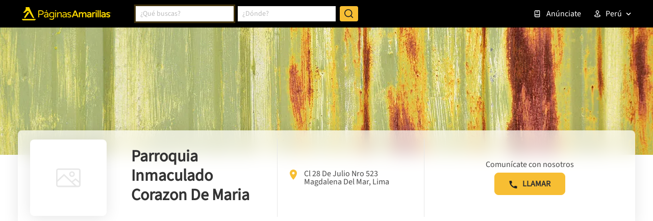

--- FILE ---
content_type: text/html; charset=utf-8
request_url: https://www.google.com/recaptcha/enterprise/anchor?ar=1&k=6LdlnwYqAAAAAG4xvwbFMR247f4IvCPWll5Do8Hh&co=aHR0cHM6Ly93d3cucGFnaW5hc2FtYXJpbGxhcy5jb20ucGU6NDQz&hl=en&v=PoyoqOPhxBO7pBk68S4YbpHZ&size=invisible&anchor-ms=20000&execute-ms=30000&cb=bny75o3dxajt
body_size: 48565
content:
<!DOCTYPE HTML><html dir="ltr" lang="en"><head><meta http-equiv="Content-Type" content="text/html; charset=UTF-8">
<meta http-equiv="X-UA-Compatible" content="IE=edge">
<title>reCAPTCHA</title>
<style type="text/css">
/* cyrillic-ext */
@font-face {
  font-family: 'Roboto';
  font-style: normal;
  font-weight: 400;
  font-stretch: 100%;
  src: url(//fonts.gstatic.com/s/roboto/v48/KFO7CnqEu92Fr1ME7kSn66aGLdTylUAMa3GUBHMdazTgWw.woff2) format('woff2');
  unicode-range: U+0460-052F, U+1C80-1C8A, U+20B4, U+2DE0-2DFF, U+A640-A69F, U+FE2E-FE2F;
}
/* cyrillic */
@font-face {
  font-family: 'Roboto';
  font-style: normal;
  font-weight: 400;
  font-stretch: 100%;
  src: url(//fonts.gstatic.com/s/roboto/v48/KFO7CnqEu92Fr1ME7kSn66aGLdTylUAMa3iUBHMdazTgWw.woff2) format('woff2');
  unicode-range: U+0301, U+0400-045F, U+0490-0491, U+04B0-04B1, U+2116;
}
/* greek-ext */
@font-face {
  font-family: 'Roboto';
  font-style: normal;
  font-weight: 400;
  font-stretch: 100%;
  src: url(//fonts.gstatic.com/s/roboto/v48/KFO7CnqEu92Fr1ME7kSn66aGLdTylUAMa3CUBHMdazTgWw.woff2) format('woff2');
  unicode-range: U+1F00-1FFF;
}
/* greek */
@font-face {
  font-family: 'Roboto';
  font-style: normal;
  font-weight: 400;
  font-stretch: 100%;
  src: url(//fonts.gstatic.com/s/roboto/v48/KFO7CnqEu92Fr1ME7kSn66aGLdTylUAMa3-UBHMdazTgWw.woff2) format('woff2');
  unicode-range: U+0370-0377, U+037A-037F, U+0384-038A, U+038C, U+038E-03A1, U+03A3-03FF;
}
/* math */
@font-face {
  font-family: 'Roboto';
  font-style: normal;
  font-weight: 400;
  font-stretch: 100%;
  src: url(//fonts.gstatic.com/s/roboto/v48/KFO7CnqEu92Fr1ME7kSn66aGLdTylUAMawCUBHMdazTgWw.woff2) format('woff2');
  unicode-range: U+0302-0303, U+0305, U+0307-0308, U+0310, U+0312, U+0315, U+031A, U+0326-0327, U+032C, U+032F-0330, U+0332-0333, U+0338, U+033A, U+0346, U+034D, U+0391-03A1, U+03A3-03A9, U+03B1-03C9, U+03D1, U+03D5-03D6, U+03F0-03F1, U+03F4-03F5, U+2016-2017, U+2034-2038, U+203C, U+2040, U+2043, U+2047, U+2050, U+2057, U+205F, U+2070-2071, U+2074-208E, U+2090-209C, U+20D0-20DC, U+20E1, U+20E5-20EF, U+2100-2112, U+2114-2115, U+2117-2121, U+2123-214F, U+2190, U+2192, U+2194-21AE, U+21B0-21E5, U+21F1-21F2, U+21F4-2211, U+2213-2214, U+2216-22FF, U+2308-230B, U+2310, U+2319, U+231C-2321, U+2336-237A, U+237C, U+2395, U+239B-23B7, U+23D0, U+23DC-23E1, U+2474-2475, U+25AF, U+25B3, U+25B7, U+25BD, U+25C1, U+25CA, U+25CC, U+25FB, U+266D-266F, U+27C0-27FF, U+2900-2AFF, U+2B0E-2B11, U+2B30-2B4C, U+2BFE, U+3030, U+FF5B, U+FF5D, U+1D400-1D7FF, U+1EE00-1EEFF;
}
/* symbols */
@font-face {
  font-family: 'Roboto';
  font-style: normal;
  font-weight: 400;
  font-stretch: 100%;
  src: url(//fonts.gstatic.com/s/roboto/v48/KFO7CnqEu92Fr1ME7kSn66aGLdTylUAMaxKUBHMdazTgWw.woff2) format('woff2');
  unicode-range: U+0001-000C, U+000E-001F, U+007F-009F, U+20DD-20E0, U+20E2-20E4, U+2150-218F, U+2190, U+2192, U+2194-2199, U+21AF, U+21E6-21F0, U+21F3, U+2218-2219, U+2299, U+22C4-22C6, U+2300-243F, U+2440-244A, U+2460-24FF, U+25A0-27BF, U+2800-28FF, U+2921-2922, U+2981, U+29BF, U+29EB, U+2B00-2BFF, U+4DC0-4DFF, U+FFF9-FFFB, U+10140-1018E, U+10190-1019C, U+101A0, U+101D0-101FD, U+102E0-102FB, U+10E60-10E7E, U+1D2C0-1D2D3, U+1D2E0-1D37F, U+1F000-1F0FF, U+1F100-1F1AD, U+1F1E6-1F1FF, U+1F30D-1F30F, U+1F315, U+1F31C, U+1F31E, U+1F320-1F32C, U+1F336, U+1F378, U+1F37D, U+1F382, U+1F393-1F39F, U+1F3A7-1F3A8, U+1F3AC-1F3AF, U+1F3C2, U+1F3C4-1F3C6, U+1F3CA-1F3CE, U+1F3D4-1F3E0, U+1F3ED, U+1F3F1-1F3F3, U+1F3F5-1F3F7, U+1F408, U+1F415, U+1F41F, U+1F426, U+1F43F, U+1F441-1F442, U+1F444, U+1F446-1F449, U+1F44C-1F44E, U+1F453, U+1F46A, U+1F47D, U+1F4A3, U+1F4B0, U+1F4B3, U+1F4B9, U+1F4BB, U+1F4BF, U+1F4C8-1F4CB, U+1F4D6, U+1F4DA, U+1F4DF, U+1F4E3-1F4E6, U+1F4EA-1F4ED, U+1F4F7, U+1F4F9-1F4FB, U+1F4FD-1F4FE, U+1F503, U+1F507-1F50B, U+1F50D, U+1F512-1F513, U+1F53E-1F54A, U+1F54F-1F5FA, U+1F610, U+1F650-1F67F, U+1F687, U+1F68D, U+1F691, U+1F694, U+1F698, U+1F6AD, U+1F6B2, U+1F6B9-1F6BA, U+1F6BC, U+1F6C6-1F6CF, U+1F6D3-1F6D7, U+1F6E0-1F6EA, U+1F6F0-1F6F3, U+1F6F7-1F6FC, U+1F700-1F7FF, U+1F800-1F80B, U+1F810-1F847, U+1F850-1F859, U+1F860-1F887, U+1F890-1F8AD, U+1F8B0-1F8BB, U+1F8C0-1F8C1, U+1F900-1F90B, U+1F93B, U+1F946, U+1F984, U+1F996, U+1F9E9, U+1FA00-1FA6F, U+1FA70-1FA7C, U+1FA80-1FA89, U+1FA8F-1FAC6, U+1FACE-1FADC, U+1FADF-1FAE9, U+1FAF0-1FAF8, U+1FB00-1FBFF;
}
/* vietnamese */
@font-face {
  font-family: 'Roboto';
  font-style: normal;
  font-weight: 400;
  font-stretch: 100%;
  src: url(//fonts.gstatic.com/s/roboto/v48/KFO7CnqEu92Fr1ME7kSn66aGLdTylUAMa3OUBHMdazTgWw.woff2) format('woff2');
  unicode-range: U+0102-0103, U+0110-0111, U+0128-0129, U+0168-0169, U+01A0-01A1, U+01AF-01B0, U+0300-0301, U+0303-0304, U+0308-0309, U+0323, U+0329, U+1EA0-1EF9, U+20AB;
}
/* latin-ext */
@font-face {
  font-family: 'Roboto';
  font-style: normal;
  font-weight: 400;
  font-stretch: 100%;
  src: url(//fonts.gstatic.com/s/roboto/v48/KFO7CnqEu92Fr1ME7kSn66aGLdTylUAMa3KUBHMdazTgWw.woff2) format('woff2');
  unicode-range: U+0100-02BA, U+02BD-02C5, U+02C7-02CC, U+02CE-02D7, U+02DD-02FF, U+0304, U+0308, U+0329, U+1D00-1DBF, U+1E00-1E9F, U+1EF2-1EFF, U+2020, U+20A0-20AB, U+20AD-20C0, U+2113, U+2C60-2C7F, U+A720-A7FF;
}
/* latin */
@font-face {
  font-family: 'Roboto';
  font-style: normal;
  font-weight: 400;
  font-stretch: 100%;
  src: url(//fonts.gstatic.com/s/roboto/v48/KFO7CnqEu92Fr1ME7kSn66aGLdTylUAMa3yUBHMdazQ.woff2) format('woff2');
  unicode-range: U+0000-00FF, U+0131, U+0152-0153, U+02BB-02BC, U+02C6, U+02DA, U+02DC, U+0304, U+0308, U+0329, U+2000-206F, U+20AC, U+2122, U+2191, U+2193, U+2212, U+2215, U+FEFF, U+FFFD;
}
/* cyrillic-ext */
@font-face {
  font-family: 'Roboto';
  font-style: normal;
  font-weight: 500;
  font-stretch: 100%;
  src: url(//fonts.gstatic.com/s/roboto/v48/KFO7CnqEu92Fr1ME7kSn66aGLdTylUAMa3GUBHMdazTgWw.woff2) format('woff2');
  unicode-range: U+0460-052F, U+1C80-1C8A, U+20B4, U+2DE0-2DFF, U+A640-A69F, U+FE2E-FE2F;
}
/* cyrillic */
@font-face {
  font-family: 'Roboto';
  font-style: normal;
  font-weight: 500;
  font-stretch: 100%;
  src: url(//fonts.gstatic.com/s/roboto/v48/KFO7CnqEu92Fr1ME7kSn66aGLdTylUAMa3iUBHMdazTgWw.woff2) format('woff2');
  unicode-range: U+0301, U+0400-045F, U+0490-0491, U+04B0-04B1, U+2116;
}
/* greek-ext */
@font-face {
  font-family: 'Roboto';
  font-style: normal;
  font-weight: 500;
  font-stretch: 100%;
  src: url(//fonts.gstatic.com/s/roboto/v48/KFO7CnqEu92Fr1ME7kSn66aGLdTylUAMa3CUBHMdazTgWw.woff2) format('woff2');
  unicode-range: U+1F00-1FFF;
}
/* greek */
@font-face {
  font-family: 'Roboto';
  font-style: normal;
  font-weight: 500;
  font-stretch: 100%;
  src: url(//fonts.gstatic.com/s/roboto/v48/KFO7CnqEu92Fr1ME7kSn66aGLdTylUAMa3-UBHMdazTgWw.woff2) format('woff2');
  unicode-range: U+0370-0377, U+037A-037F, U+0384-038A, U+038C, U+038E-03A1, U+03A3-03FF;
}
/* math */
@font-face {
  font-family: 'Roboto';
  font-style: normal;
  font-weight: 500;
  font-stretch: 100%;
  src: url(//fonts.gstatic.com/s/roboto/v48/KFO7CnqEu92Fr1ME7kSn66aGLdTylUAMawCUBHMdazTgWw.woff2) format('woff2');
  unicode-range: U+0302-0303, U+0305, U+0307-0308, U+0310, U+0312, U+0315, U+031A, U+0326-0327, U+032C, U+032F-0330, U+0332-0333, U+0338, U+033A, U+0346, U+034D, U+0391-03A1, U+03A3-03A9, U+03B1-03C9, U+03D1, U+03D5-03D6, U+03F0-03F1, U+03F4-03F5, U+2016-2017, U+2034-2038, U+203C, U+2040, U+2043, U+2047, U+2050, U+2057, U+205F, U+2070-2071, U+2074-208E, U+2090-209C, U+20D0-20DC, U+20E1, U+20E5-20EF, U+2100-2112, U+2114-2115, U+2117-2121, U+2123-214F, U+2190, U+2192, U+2194-21AE, U+21B0-21E5, U+21F1-21F2, U+21F4-2211, U+2213-2214, U+2216-22FF, U+2308-230B, U+2310, U+2319, U+231C-2321, U+2336-237A, U+237C, U+2395, U+239B-23B7, U+23D0, U+23DC-23E1, U+2474-2475, U+25AF, U+25B3, U+25B7, U+25BD, U+25C1, U+25CA, U+25CC, U+25FB, U+266D-266F, U+27C0-27FF, U+2900-2AFF, U+2B0E-2B11, U+2B30-2B4C, U+2BFE, U+3030, U+FF5B, U+FF5D, U+1D400-1D7FF, U+1EE00-1EEFF;
}
/* symbols */
@font-face {
  font-family: 'Roboto';
  font-style: normal;
  font-weight: 500;
  font-stretch: 100%;
  src: url(//fonts.gstatic.com/s/roboto/v48/KFO7CnqEu92Fr1ME7kSn66aGLdTylUAMaxKUBHMdazTgWw.woff2) format('woff2');
  unicode-range: U+0001-000C, U+000E-001F, U+007F-009F, U+20DD-20E0, U+20E2-20E4, U+2150-218F, U+2190, U+2192, U+2194-2199, U+21AF, U+21E6-21F0, U+21F3, U+2218-2219, U+2299, U+22C4-22C6, U+2300-243F, U+2440-244A, U+2460-24FF, U+25A0-27BF, U+2800-28FF, U+2921-2922, U+2981, U+29BF, U+29EB, U+2B00-2BFF, U+4DC0-4DFF, U+FFF9-FFFB, U+10140-1018E, U+10190-1019C, U+101A0, U+101D0-101FD, U+102E0-102FB, U+10E60-10E7E, U+1D2C0-1D2D3, U+1D2E0-1D37F, U+1F000-1F0FF, U+1F100-1F1AD, U+1F1E6-1F1FF, U+1F30D-1F30F, U+1F315, U+1F31C, U+1F31E, U+1F320-1F32C, U+1F336, U+1F378, U+1F37D, U+1F382, U+1F393-1F39F, U+1F3A7-1F3A8, U+1F3AC-1F3AF, U+1F3C2, U+1F3C4-1F3C6, U+1F3CA-1F3CE, U+1F3D4-1F3E0, U+1F3ED, U+1F3F1-1F3F3, U+1F3F5-1F3F7, U+1F408, U+1F415, U+1F41F, U+1F426, U+1F43F, U+1F441-1F442, U+1F444, U+1F446-1F449, U+1F44C-1F44E, U+1F453, U+1F46A, U+1F47D, U+1F4A3, U+1F4B0, U+1F4B3, U+1F4B9, U+1F4BB, U+1F4BF, U+1F4C8-1F4CB, U+1F4D6, U+1F4DA, U+1F4DF, U+1F4E3-1F4E6, U+1F4EA-1F4ED, U+1F4F7, U+1F4F9-1F4FB, U+1F4FD-1F4FE, U+1F503, U+1F507-1F50B, U+1F50D, U+1F512-1F513, U+1F53E-1F54A, U+1F54F-1F5FA, U+1F610, U+1F650-1F67F, U+1F687, U+1F68D, U+1F691, U+1F694, U+1F698, U+1F6AD, U+1F6B2, U+1F6B9-1F6BA, U+1F6BC, U+1F6C6-1F6CF, U+1F6D3-1F6D7, U+1F6E0-1F6EA, U+1F6F0-1F6F3, U+1F6F7-1F6FC, U+1F700-1F7FF, U+1F800-1F80B, U+1F810-1F847, U+1F850-1F859, U+1F860-1F887, U+1F890-1F8AD, U+1F8B0-1F8BB, U+1F8C0-1F8C1, U+1F900-1F90B, U+1F93B, U+1F946, U+1F984, U+1F996, U+1F9E9, U+1FA00-1FA6F, U+1FA70-1FA7C, U+1FA80-1FA89, U+1FA8F-1FAC6, U+1FACE-1FADC, U+1FADF-1FAE9, U+1FAF0-1FAF8, U+1FB00-1FBFF;
}
/* vietnamese */
@font-face {
  font-family: 'Roboto';
  font-style: normal;
  font-weight: 500;
  font-stretch: 100%;
  src: url(//fonts.gstatic.com/s/roboto/v48/KFO7CnqEu92Fr1ME7kSn66aGLdTylUAMa3OUBHMdazTgWw.woff2) format('woff2');
  unicode-range: U+0102-0103, U+0110-0111, U+0128-0129, U+0168-0169, U+01A0-01A1, U+01AF-01B0, U+0300-0301, U+0303-0304, U+0308-0309, U+0323, U+0329, U+1EA0-1EF9, U+20AB;
}
/* latin-ext */
@font-face {
  font-family: 'Roboto';
  font-style: normal;
  font-weight: 500;
  font-stretch: 100%;
  src: url(//fonts.gstatic.com/s/roboto/v48/KFO7CnqEu92Fr1ME7kSn66aGLdTylUAMa3KUBHMdazTgWw.woff2) format('woff2');
  unicode-range: U+0100-02BA, U+02BD-02C5, U+02C7-02CC, U+02CE-02D7, U+02DD-02FF, U+0304, U+0308, U+0329, U+1D00-1DBF, U+1E00-1E9F, U+1EF2-1EFF, U+2020, U+20A0-20AB, U+20AD-20C0, U+2113, U+2C60-2C7F, U+A720-A7FF;
}
/* latin */
@font-face {
  font-family: 'Roboto';
  font-style: normal;
  font-weight: 500;
  font-stretch: 100%;
  src: url(//fonts.gstatic.com/s/roboto/v48/KFO7CnqEu92Fr1ME7kSn66aGLdTylUAMa3yUBHMdazQ.woff2) format('woff2');
  unicode-range: U+0000-00FF, U+0131, U+0152-0153, U+02BB-02BC, U+02C6, U+02DA, U+02DC, U+0304, U+0308, U+0329, U+2000-206F, U+20AC, U+2122, U+2191, U+2193, U+2212, U+2215, U+FEFF, U+FFFD;
}
/* cyrillic-ext */
@font-face {
  font-family: 'Roboto';
  font-style: normal;
  font-weight: 900;
  font-stretch: 100%;
  src: url(//fonts.gstatic.com/s/roboto/v48/KFO7CnqEu92Fr1ME7kSn66aGLdTylUAMa3GUBHMdazTgWw.woff2) format('woff2');
  unicode-range: U+0460-052F, U+1C80-1C8A, U+20B4, U+2DE0-2DFF, U+A640-A69F, U+FE2E-FE2F;
}
/* cyrillic */
@font-face {
  font-family: 'Roboto';
  font-style: normal;
  font-weight: 900;
  font-stretch: 100%;
  src: url(//fonts.gstatic.com/s/roboto/v48/KFO7CnqEu92Fr1ME7kSn66aGLdTylUAMa3iUBHMdazTgWw.woff2) format('woff2');
  unicode-range: U+0301, U+0400-045F, U+0490-0491, U+04B0-04B1, U+2116;
}
/* greek-ext */
@font-face {
  font-family: 'Roboto';
  font-style: normal;
  font-weight: 900;
  font-stretch: 100%;
  src: url(//fonts.gstatic.com/s/roboto/v48/KFO7CnqEu92Fr1ME7kSn66aGLdTylUAMa3CUBHMdazTgWw.woff2) format('woff2');
  unicode-range: U+1F00-1FFF;
}
/* greek */
@font-face {
  font-family: 'Roboto';
  font-style: normal;
  font-weight: 900;
  font-stretch: 100%;
  src: url(//fonts.gstatic.com/s/roboto/v48/KFO7CnqEu92Fr1ME7kSn66aGLdTylUAMa3-UBHMdazTgWw.woff2) format('woff2');
  unicode-range: U+0370-0377, U+037A-037F, U+0384-038A, U+038C, U+038E-03A1, U+03A3-03FF;
}
/* math */
@font-face {
  font-family: 'Roboto';
  font-style: normal;
  font-weight: 900;
  font-stretch: 100%;
  src: url(//fonts.gstatic.com/s/roboto/v48/KFO7CnqEu92Fr1ME7kSn66aGLdTylUAMawCUBHMdazTgWw.woff2) format('woff2');
  unicode-range: U+0302-0303, U+0305, U+0307-0308, U+0310, U+0312, U+0315, U+031A, U+0326-0327, U+032C, U+032F-0330, U+0332-0333, U+0338, U+033A, U+0346, U+034D, U+0391-03A1, U+03A3-03A9, U+03B1-03C9, U+03D1, U+03D5-03D6, U+03F0-03F1, U+03F4-03F5, U+2016-2017, U+2034-2038, U+203C, U+2040, U+2043, U+2047, U+2050, U+2057, U+205F, U+2070-2071, U+2074-208E, U+2090-209C, U+20D0-20DC, U+20E1, U+20E5-20EF, U+2100-2112, U+2114-2115, U+2117-2121, U+2123-214F, U+2190, U+2192, U+2194-21AE, U+21B0-21E5, U+21F1-21F2, U+21F4-2211, U+2213-2214, U+2216-22FF, U+2308-230B, U+2310, U+2319, U+231C-2321, U+2336-237A, U+237C, U+2395, U+239B-23B7, U+23D0, U+23DC-23E1, U+2474-2475, U+25AF, U+25B3, U+25B7, U+25BD, U+25C1, U+25CA, U+25CC, U+25FB, U+266D-266F, U+27C0-27FF, U+2900-2AFF, U+2B0E-2B11, U+2B30-2B4C, U+2BFE, U+3030, U+FF5B, U+FF5D, U+1D400-1D7FF, U+1EE00-1EEFF;
}
/* symbols */
@font-face {
  font-family: 'Roboto';
  font-style: normal;
  font-weight: 900;
  font-stretch: 100%;
  src: url(//fonts.gstatic.com/s/roboto/v48/KFO7CnqEu92Fr1ME7kSn66aGLdTylUAMaxKUBHMdazTgWw.woff2) format('woff2');
  unicode-range: U+0001-000C, U+000E-001F, U+007F-009F, U+20DD-20E0, U+20E2-20E4, U+2150-218F, U+2190, U+2192, U+2194-2199, U+21AF, U+21E6-21F0, U+21F3, U+2218-2219, U+2299, U+22C4-22C6, U+2300-243F, U+2440-244A, U+2460-24FF, U+25A0-27BF, U+2800-28FF, U+2921-2922, U+2981, U+29BF, U+29EB, U+2B00-2BFF, U+4DC0-4DFF, U+FFF9-FFFB, U+10140-1018E, U+10190-1019C, U+101A0, U+101D0-101FD, U+102E0-102FB, U+10E60-10E7E, U+1D2C0-1D2D3, U+1D2E0-1D37F, U+1F000-1F0FF, U+1F100-1F1AD, U+1F1E6-1F1FF, U+1F30D-1F30F, U+1F315, U+1F31C, U+1F31E, U+1F320-1F32C, U+1F336, U+1F378, U+1F37D, U+1F382, U+1F393-1F39F, U+1F3A7-1F3A8, U+1F3AC-1F3AF, U+1F3C2, U+1F3C4-1F3C6, U+1F3CA-1F3CE, U+1F3D4-1F3E0, U+1F3ED, U+1F3F1-1F3F3, U+1F3F5-1F3F7, U+1F408, U+1F415, U+1F41F, U+1F426, U+1F43F, U+1F441-1F442, U+1F444, U+1F446-1F449, U+1F44C-1F44E, U+1F453, U+1F46A, U+1F47D, U+1F4A3, U+1F4B0, U+1F4B3, U+1F4B9, U+1F4BB, U+1F4BF, U+1F4C8-1F4CB, U+1F4D6, U+1F4DA, U+1F4DF, U+1F4E3-1F4E6, U+1F4EA-1F4ED, U+1F4F7, U+1F4F9-1F4FB, U+1F4FD-1F4FE, U+1F503, U+1F507-1F50B, U+1F50D, U+1F512-1F513, U+1F53E-1F54A, U+1F54F-1F5FA, U+1F610, U+1F650-1F67F, U+1F687, U+1F68D, U+1F691, U+1F694, U+1F698, U+1F6AD, U+1F6B2, U+1F6B9-1F6BA, U+1F6BC, U+1F6C6-1F6CF, U+1F6D3-1F6D7, U+1F6E0-1F6EA, U+1F6F0-1F6F3, U+1F6F7-1F6FC, U+1F700-1F7FF, U+1F800-1F80B, U+1F810-1F847, U+1F850-1F859, U+1F860-1F887, U+1F890-1F8AD, U+1F8B0-1F8BB, U+1F8C0-1F8C1, U+1F900-1F90B, U+1F93B, U+1F946, U+1F984, U+1F996, U+1F9E9, U+1FA00-1FA6F, U+1FA70-1FA7C, U+1FA80-1FA89, U+1FA8F-1FAC6, U+1FACE-1FADC, U+1FADF-1FAE9, U+1FAF0-1FAF8, U+1FB00-1FBFF;
}
/* vietnamese */
@font-face {
  font-family: 'Roboto';
  font-style: normal;
  font-weight: 900;
  font-stretch: 100%;
  src: url(//fonts.gstatic.com/s/roboto/v48/KFO7CnqEu92Fr1ME7kSn66aGLdTylUAMa3OUBHMdazTgWw.woff2) format('woff2');
  unicode-range: U+0102-0103, U+0110-0111, U+0128-0129, U+0168-0169, U+01A0-01A1, U+01AF-01B0, U+0300-0301, U+0303-0304, U+0308-0309, U+0323, U+0329, U+1EA0-1EF9, U+20AB;
}
/* latin-ext */
@font-face {
  font-family: 'Roboto';
  font-style: normal;
  font-weight: 900;
  font-stretch: 100%;
  src: url(//fonts.gstatic.com/s/roboto/v48/KFO7CnqEu92Fr1ME7kSn66aGLdTylUAMa3KUBHMdazTgWw.woff2) format('woff2');
  unicode-range: U+0100-02BA, U+02BD-02C5, U+02C7-02CC, U+02CE-02D7, U+02DD-02FF, U+0304, U+0308, U+0329, U+1D00-1DBF, U+1E00-1E9F, U+1EF2-1EFF, U+2020, U+20A0-20AB, U+20AD-20C0, U+2113, U+2C60-2C7F, U+A720-A7FF;
}
/* latin */
@font-face {
  font-family: 'Roboto';
  font-style: normal;
  font-weight: 900;
  font-stretch: 100%;
  src: url(//fonts.gstatic.com/s/roboto/v48/KFO7CnqEu92Fr1ME7kSn66aGLdTylUAMa3yUBHMdazQ.woff2) format('woff2');
  unicode-range: U+0000-00FF, U+0131, U+0152-0153, U+02BB-02BC, U+02C6, U+02DA, U+02DC, U+0304, U+0308, U+0329, U+2000-206F, U+20AC, U+2122, U+2191, U+2193, U+2212, U+2215, U+FEFF, U+FFFD;
}

</style>
<link rel="stylesheet" type="text/css" href="https://www.gstatic.com/recaptcha/releases/PoyoqOPhxBO7pBk68S4YbpHZ/styles__ltr.css">
<script nonce="Na9JIblIYpatiyB46v6Rew" type="text/javascript">window['__recaptcha_api'] = 'https://www.google.com/recaptcha/enterprise/';</script>
<script type="text/javascript" src="https://www.gstatic.com/recaptcha/releases/PoyoqOPhxBO7pBk68S4YbpHZ/recaptcha__en.js" nonce="Na9JIblIYpatiyB46v6Rew">
      
    </script></head>
<body><div id="rc-anchor-alert" class="rc-anchor-alert"></div>
<input type="hidden" id="recaptcha-token" value="[base64]">
<script type="text/javascript" nonce="Na9JIblIYpatiyB46v6Rew">
      recaptcha.anchor.Main.init("[\x22ainput\x22,[\x22bgdata\x22,\x22\x22,\[base64]/[base64]/[base64]/[base64]/cjw8ejpyPj4+eil9Y2F0Y2gobCl7dGhyb3cgbDt9fSxIPWZ1bmN0aW9uKHcsdCx6KXtpZih3PT0xOTR8fHc9PTIwOCl0LnZbd10/dC52W3ddLmNvbmNhdCh6KTp0LnZbd109b2Yoeix0KTtlbHNle2lmKHQuYkImJnchPTMxNylyZXR1cm47dz09NjZ8fHc9PTEyMnx8dz09NDcwfHx3PT00NHx8dz09NDE2fHx3PT0zOTd8fHc9PTQyMXx8dz09Njh8fHc9PTcwfHx3PT0xODQ/[base64]/[base64]/[base64]/bmV3IGRbVl0oSlswXSk6cD09Mj9uZXcgZFtWXShKWzBdLEpbMV0pOnA9PTM/bmV3IGRbVl0oSlswXSxKWzFdLEpbMl0pOnA9PTQ/[base64]/[base64]/[base64]/[base64]\x22,\[base64]\\u003d\x22,\x22dMOfwoPDmcKiL8OKwqHCmcKxw7vCgAXDh8ORBnR7UkbCmHJnwq5HwoMsw4fCgGtOIcKcR8OrA8OTwps0T8OSwqrCuMKnKCLDvcK/w5IYNcKUXFhdwoBCO8OCRjIdSlcJw5s/SwpUVcOHbsORV8OxwrzDl8Opw7ZGw7ope8OVwr16RlkcwofDmFIYBcO5WVISwrLDhsKYw7xrw57CkMKycsOYw7rDuBzCscONNMODw7/[base64]/EFPDiMOWwrQqWUvDnMO7MiXCj8K/SwjDjsKzwpBlwrvDoFLDmSF1w6swJ8OIwrxPw750MsOxTUgRYlMATsOWeXABeMOTw5MTXAXDiF/Ctzg7Tzw7w7vCqsKoQMKPw6FuEsKLwrYmUjzCi0bCtWpOwrhTw5XCqRHCp8K3w73DljrCtlTCvz8xPMOjVsKSwpcqRWfDoMKgCcKowoPCnDcEw5HDhMKJfzV0wqEhScKmw7l5w47DtCzDk2nDj0/DqRoxw7xBPxnClEDDncK6w7lwaTzDv8KUdhY6wr/[base64]/wqpFw4XCtWghYBBDYcKHZMKkZnnDjcO6w4JoKCYcw7vCm8KmTcKDFHLCvMOHR2N+wqYpScKNJ8KAwoIhw70PKcONw613woMxwq3DnsO0LhUXHMO9WA3CvnHCocOtwpROwrI9wo0/w7DDosOJw5HCpULDswXDucOkcMKdJj1mR2jDrg/[base64]/wpgdwqTCqcKnw5vDucKKcXRjw53CosOEw4FCUMKEFgLCpMOJwognwrQKZgLDtsOEDAdcDynDkGvCiF48w59cwrIuDMOkwrRgUsOgw787WsOFw6EFIno2ES5Xwo/CpjQ6X0vCp30nK8KNeAEJPBhdWC1UEMORw7TCn8OVw7V4w7cvbMK4G8OYwocEwpzDrcO6HCkCNyHDpcOrw4xOW8OewpfDnHIBw4vDuinCvsKfPsK9w4pcLGYZBnxLwr1Tej/[base64]/wqXDncKdQkfCpmNjWixRf8K+w6LDlgXClcOBw5sZVktuwqJYOcKSKsObw49lZn5PbcKdwoR/BlNWYAHDsTvDhcOMf8Okw4MFw6JMVsO/[base64]/wqUxwp4vdC3CjsKnwpHCnMOiw4rDjMOuw4jCmsO2wrzCtsOjYMOzRw/[base64]/[base64]/wqXCp8O1BMK4XjQkTcOCwqvCssOlw4bCtsOSwqwueSnDlRo2w6IUA8OjwqDDhWrDpcKaw7sCw63CoMK3X0DCp8O0w7bDq397CmfClMK6wplIBnhhbcOtw5DCqMOhPVMYwpXCucOHw4zClsKnw5k3IMOXO8O4w7M0wq/Cu2JTFiI0BsK4THfDrcKIfzpVwrDCmcKpwo4NFgPCmnvCmcO7DsK7SwPDgT94w6oWFFfDgMOccsKpPXsgRMK/CDJxwqBuwoTClMODck/DunBbwrjCscO3wqUtwo/DnMOgwqLDmVvDtwVzworDu8Klw547Cjpuw69Iwps2w5vCoCtQb0HDimDDtTgtPigXd8OETX9Swo1ibVplQ3rCjXgDw4/CncKXwoR2RD7DvWt5w74kw4DDqitzX8KYSSxwwqlcEcOew44aw6vCr145wojDi8OKFDLDminDl1Jkwq89LsKOwpkSwp3ClcKuw73CnCYaPMKkQsKtEA3Dh1DDj8Kbw7w/WMO6w6oyQMOjw5ZYwoB7CMKJQ0/[base64]/[base64]/Dh8KeB0DCicOQw7Y1EEM9FVjDp1zCr8OUJghjw7Z5Cy/DqMKdw4law5Q6dMKkw5sZwovCmsOpw55PKF56TgvDt8K8VznCmsKxwqTCnsOEwo0GLsKKLmsDbjPDtcO5wo1oG0XCtsKewrB+aUBTwqtoBWTCow/[base64]/CvsKywpHCmmQcw7jDmBPCmcKkw4hiw67CgVHDqDVgLzECM1nDnsKgwppjw7rChC7CosKfwoZew73CicKIFcOBdMOJHyLDkgo+w7HDsMO2wqXCmMKrQcO3BHwFwq1CRk/Ds8K9w6x7wp3DtirCoEvDk8KKJcOFw4Rcw5pOfhPCsX/Cn1RQeQHDr2fDtMKCRBHDqVwhw7/CkcOnwqfCtUU6wr1qUX/Dm3YDw5HDkcOQAcO1bQY0BEDCnybCtsOgwq7Dp8OCwrvDgcO7wpBRw4DCusOYfBAvwpNVwrnCnHPDjMK8w75/QsK1w6g2BcKvw6t9w4YwCk7DjsKnBsONd8OTwqbDtMONwpt/[base64]/DpD7DksKZw7LDi3RWRMOew7TCu8OLbsOqwq1cwoDDtMO0R8KTRMKMw6fDm8O1PhIewrkEPsKBGMO8w5XDlsK5M2crF8KvK8OYwroTwpbDn8KhPMK6dMOFAC/DksKmwpAJR8KtBhdJOMOtw6FwwosGZMOtOcO2wqNewq06woDDksO3fi/DjcOwwocxAhLDpcORLcOTQFfCi2nCosO6bHJgWMKbKcOYIC4pRMO5JMOgecK0IcO5ISgZFRl1R8OVMQ0RamTDvktrw4xrVwIeSMOzRmXCmFRaw7Yrw7RDcC5qw4DDgsKtY21UwohTw5t3wpLDhiHDrXnDncKuVALCkUnCncOcGsO/w4QURcO2GB3DqcODwoPDjF3CqV7DsVcBwr/CnkbDr8KVRcO+egJMOFrCn8KLwoFGw7plw5BJw5TCpsKpaMKOVcKAwqdMJCV2bsOTaVw3woUFM1Itw58IwrBIWx8CJQVJwqbCownCnG/Di8OrwpoGw6vCoQ3DisObQybDtWxRw6bCvhplbyvDvAxJw5XDhVwnwqvCpMOww47DjV/CoTbCpmFeehIxw5TCrBsOwoHCgMOCwo/[base64]/CojDDviLDlMOuDsO/OcOiw4rCq8KCQxTCscKiw5AgcX3CocOkf8KVA8OcYsOuTEPClQTDmwLDtgk4P3BfWkcmw5Q+w4TDmhHDi8KhC087OCHDusKJw5Arw4NiX1nCrsO3woHCgMO6w6/CrXfDkcO5w456w6bCvcO2wr1xAz7CmcKTM8KrYMO+S8KRTsKHKsKaLwN5TUfDk2HCmsKyV0LCnMO6w4XCmsOVwqfCoB3DtHkRw6vCvwB1UjbDq3Qhw5bCuH7Du0ICLgDDu1pZB8KCw40BCmzCn8OVKsOmwrzCj8K9wr/Cr8KYwoUfwpoEw4nCtyB2OEUyKsKwwpZMw7dkwqoqwqXCnMObFMKff8OAVlddUXFCwo9bKMOyF8OGTcKEw6orw50ew6jCsRZdV8O/w7/DpsK2wqstwo7ClWrDosO2QMKYIlIxcn/CrsORw5vDr8Kcw5/CrDrCh2w4wr8jdMKPwp7DjzLClsKxacK6VD/CicOyJ0BkwpDDgsK3XW/ChA16wo/DnFQuDyh7FWJ5wr9tUxtqw5jCmAIee0/[base64]/CuMKNS0AwCcOuwoMPAsKvBSYJw6zClMODwoJPHsO8b8Kxwpk2w5dcYMKhw5wfwprDhcOZQXfDrcO/w65Mw5NDw7PCjMOjM01KQMOgKcO5Tm3DhyvCisKYwoAEw5Q4wrnCgU8XbXXCqcO2wpXDuMKkw77CjiQwOnsvw401w4rCklx9I3XCrl/Dl8OMw4DDth7CkMOmFUbCqcKgYzvCk8O+wo0hXsOOw7zCun3DvsOZHMKLfcKTwrHDl07CmcKUWcKOw7TDnhcMw6xvXsKCw4rDv28JwqcVwq7CrW/DqBgqw4HCpWjDhl4pEcK2Mk3CpnJ/JMKJDEU/OMKFHMKkeyHCtynDscOsfERkw5dbwpwIRMKew4/[base64]/[base64]/Ok1yw7PCgQ3DjVHCn8KoHsKvwr09VMKFwo3CsG3Doioaw63CmsKxYlAmwpHCrU1JesKtESzDj8OmDsO/woUCwoJQwoUCwp7Drz/[base64]/LMK+JMKXYMKBwrHDuMOfBcKxw5vCrsO8wq0maDbDqUDDvmVzw7xzD8OHwoomMMO0w48Oa8KVPsOGwrQgw4p5XC3CssOoGT/DshrDohjDlMKuccOBw7RKw7zDtw4SYUwzwpIYw7dkcsK7IGjDrQVkVkfDssK7wqJAX8Kde8K1woUbXsODw5tQOUQRwp3DkcKPGlzDh8OOwpnDi8KxUip1wrZiFhVtAx/DnnVuWQAAwqzDhBVjdmUOeMOVwqXDusK2wqfDulh7PQjCtcK/EsKzMMOew53CgjwVw7sebXzDgFpiw5fChiQ6w4XDkznDrsO4U8KEw4Myw5xQwpEXwoxgwrgZw5rCr3QxDcOQUsOAVxXChEnCqyQ/[base64]/Eho8w4vCg30UdMKVBXt8XhXDtsOOw6zCsMOeVMOvd0M6woBjUgfDncKzWn7CicOMEMKoL0PCkMKoDi8qEsOASk/Ci8OxYsKUwobChhtRwojCq3UmJMOHYsObWUMTw6LCiANnwqtfMzczMWAfFsKCMks6w61Nw7TCrAsKVAXCrxrCosK/ZVYqw6FrwpJQGsOBDHZTw7HDlMK6w6Aew7PDunrDoMOhBSUhcTBCw4okasK6w6bDjFs5w6TCvTQhUAbDtMOAw4LCmcOow5kwwqjDgydXwp3Cn8OCFsKEwrYdwobCngzDp8OLPntvBMKrw4EYUDIUw7YfHWIGE8O9WMOswoTDhsKxCxIdADc1PcKmw41Ywp5/NCjDjlApw4fCqTQLw6Ypw5PCmEw5T1vCmcOSw6xMMMOQwrrDqXHCjsOTw6TDpcO3VsO1wrLDs2gyw6FMdsK0wrnDjcOJQCJfw5XDqiTCkcK3R07DisODwo7DmsOwwpTDgxjDtsKsw4TCgnQLGVVRWBFpFcKhJRQtY1QiLBLCmW7Dm2J0wpTCnCkhY8OZw7BCw6PCmV/Dm1LDr8KZwp89C14tT8O0ajPCqMOoKDDDtcOgw5duwpAkEcO1w5VuesO/cnVfacOgwqDDnDlNw47Cgw3Dg23CqnPDhcK8wpB6w4vCnyDDoSldwrEswp7CuMOjwqoMW2LDlsKFbR5wSF8Xwr50JnbCuMOnQ8KkLTx9wohZw6RfCsKUS8O1w6jDjMKYwr/[base64]/[base64]/Di0F3w6LDsyh0RG5ow7xmYcKnwrDCsknDtl3DkMONw7QawoxER8Ojw6/[base64]/DtSQ2e8KBQEICw57CkkfDiMK8w6p2w5EJL8OFV2HCu8Kcwoh0G3PCksKVTivDqcKTVMOPwrzCmAsBwoLCv0trw4pxMsKyFBPCkFbDmUjCjcKmBMKPwqticsKYMsOlXcKACsKZQUXCmQZfS8O+PMKoSFEnwo3Dp8OFwooOAcO/[base64]/CqG3DjsOBwpDDpsONTX3CkMK0w5N5wp/Dq8K8w5jDqSJRFxgqw65mw7ADNgvCizgMw5zCocOqTAUEBMOGwr3Crn08wp9/WcOtwqUTWnzCtXTDg8OrTcKLWREXLMKKwrwFw5vChkJMO3gBXz5JwpLDi20iw5UPwo9pBmTDicKIwo3CqCRHfMO0NsO8wrBpCSJzwpZJRsKJY8KrT05jByrDiMKFwq/CusK3XcOYwrbCvHMjwrDCp8K2YsKAwrdJwr/[base64]/DmsKvfH3DgXbClQxIw5TCoMK2w7k6wqzDjcK+NcKBw77CjMKkwp8pR8KHw7jCmgPDgG7CrBTCg0HCo8O0S8Kmw5nDmcONwq7CncOEw4/DtzTCgsOaLsKLdgjCo8K2JMKew4VZCh5IVMKiVcK1L1APSB7DicK2w53DvsO/wqE2wpwxOgzChWDDuhLCqcOAwprDow4PwrkwfQMZw4XDvz/DnClPBVbDjUIKw57DnQXCm8Knwq3DqD7Cq8Otw6JBw4sowqxewofDk8ORw57CpTxnMiteZCI/[base64]/[base64]/Dp8Kfw7tdw7jColg8XTQTw5HDnjEEwpXDscOSw5gew5BzC1jDsMKVV8OUw71/IMKgwpYOTx7DpcOTXMOSRMOuZTLCk3LCpTXDrGXCscKmL8KUFsOiEXfDgDjDnyrDgcKawpXCqsKWw600VsOvw553KyfDjHfCnXjDl3jDgzMYSwrDp8Ogw4fDjMKDwr/CplpSanzCjUFfQcKjw57CgcKQwoLCvinDmxcdeBEMNVF6X1rDiGnCv8K/wrDCsMO2BsO4wr7DgcOxW2fCjXfDt2HCjsO0IMKRw5fDvMO4w4nCv8KaIWsQwrxOwqvCgkxbwobDpsOww5VlwrxowrfCusOecSvDqA/DpsO/w511w6c8TcObwoXCkkHDr8OSw7TDtMOSQzfCqcO8w4XDihbCiMKZaWvCing8w4zCqsKTwpg5HcOww4/CjHllwq96w6TCgcOaa8OeAzHCp8O4QFbDiz0Lw5/CqTY/wpBOwpghZzLCn1gXw45Twq8QwothwpIiwo5qKFPCpmTCocKuwpfChsK4w4Qjw6RBwrFNwprCoMOADSo2w6g9wp43wqfCjR7DvcOTUsKtFnHDjV9UaMOgeFJVV8KswoLDnwfCkC8Pw6V3w7fDsMKuwp0LfcKXw64ow7ZfKUQNw4d0AXcYw67DsBTDmsOED8OGHMO/X1wyWAY1wo7CiMO1wqFsW8OhwpExw4RKw5LCosOaJXduNQHDj8O8w5jCg2zDscOUaMKRBsOcQzLCgsKxR8O/FsKcAyrDkxEpXQ/Cs8OIE8KEw7XDksKUBcOkw7NTw4MywrvClAJRJSvDvWnCqBp4CMO2WcKCUsO2H8OhNsK8wptzw5zDswbCm8OKTMOlw63Ctn/CqcOqw44oVlAAw4kdwqvCtTrDszbDtjkTS8OhE8Oww6leHsKDwqJnbxPDnDBzwpXDv3TDiGkqFyXDhsOBOMOHEcOFw60Cw7MLRsOaF2wHwqLCpsO5wrDCpMKObTU/GMK7M8OOw4DCjMKTLsKtYcOTwoleJsKzasKIBcOEHcKUQcO/wqTClRlywp8lfcKsL18pFcK+wq/DuS/CjStVw5bCjCLCksKmw6rDqSzCuMOBwoHDrcKxOsOsGzHCk8OpLMKrXzFFQDJ/cwvDjG1Dw73DoUbDo2rDgcO0McO0V2Q9NUTCjsKSwogqLxXDnMOzwqLDgcKiwpocMcK3w4NLcsK8OMOycsO3wqTDl8OhK2jCngdNQwlFw4QSMMO0ch5zUsODwrrCi8OYwpFXGMOww6bDhg0Bwp3DpMORw73DusOtwplqw7/Cr3jDhj/Cm8KkwobCkMOnwqvCrcO7w5bCnsKRX3sAHcKXw513wq05FF/Cj3LCncOEwpnDnMKVaMKfwpjCmMO1LmQQZyECU8K5Q8Ogw5nCnWzCly8KwpLCisKBw4XDhTrDs0TDgx/Cp0vCo2JXw7kGwr8Lw71Twp3Du28Sw4pgwo/CosOKD8OIw5kSQ8KTw4XDsVzCr0B3SFReCcOHekzCh8K8w7V6XnLDl8KeMMODKRNwwoNWQGh5Gh42wqF8SH0Ow6ogw4JDQcOAw5ZyJsO9wpnCr3lYY8K8wqTCvsO/TsOqbcOgVU/DuMK/wo8Bw4dXwod4Q8Oqw7Jrw4jCosKFJcKkNlzDpsK+wovDjsKtbsOFHMOaw7U9wqcxb202wpfDiMO/wp7CujfDg8Oqw5FXw5jDumbCmUV3esOWw7bDsz9zcEjCsgFqRcKbH8O5WsKCSgnDvFdSw7fChsOjGlXCg3E2cMOPDMKywokmZVnDlgxMwqLCozVFwpHDiDEkY8KkRsOIQmHCu8OUwr/DtAbDv385HMOpw57DnMO7FjfCksKIOsOfw7UQSF/DnCgEw6XDh0ggw7VBwqpewp/Cl8K4wprCshdjwpHDtSdWRcKULC4LdcO4NxFbwp04w44WKxPDvELCjsOWw7Nuw5vDscOZw6x2w7dNw594wqPCl8O7M8OkRwkZIiLCs8OUw64Bwr/Cj8KDw7ZhDS9haxYjw7hvC8KEwq83PcKbenMHwqPCmMOBw4rDhVR7wqAuwo/[base64]/CoUgQwq4Rw73CoyrCmwnCtRrCg8OHR8K5w7FIwpIOw5A+BcOowqfCnHQBcMO3bH7DgWjDssO7fTnDnz1NaX5wT8KjLg0Zwq8twqTDjHBQw7TDj8KFw4bCh3YYCcKhw4zDm8OdwrF8wqkFDj4zbCbCiiLDuCzCu3/[base64]/[base64]/[base64]/woEiwpTDmMOXfMKeVmkDRMOEIMK/wpoLwrw8Bw3DlHp3L8K1E3jDnDLCusOiwpAtEcKAccKaw5hRwrQwwrXCvxFzwot6wrMnEMOGC0Nyw5XDisOOcSbDg8Olwoluwq5Ww58XU13CikHCuC/[base64]/Dq2PCtGx+wqjDl8OdwpIHwqrDuMOZKMOew7Itw57CnMK+wq7DrsKAwqTCuU/CsnPCglxmGsOBFMOaLFZZw48Ow5s9wrnDhcOKWWnDs1ZASsKMFCTDjh0PAsOjwobCnMOswpDCucO1NmnDocKXw44Aw4HDsV/CsD8xwqXDjXI6w7fDmMOnQ8KYwqXDkMKEKjswwo3Cpn8+MsOtwpAMX8Kbwo0+W31TKcOIX8KcRmnDgilcwqtzw4fDk8K5wq0lS8OWw4rCt8Okw6HChS/CpwZJwr/DiMOHwq7DlsO6F8K/wqkKX1dTKsO0w5vCkBocEhDCr8OZb1ZHw7PDpQBqw7dnUcOibMOUPcOjEhABE8K8w6PCrhVgw6UeacO8wrota0PCicO7wobCq8KeV8OEcFnDrChzwpgHw6FWNzzCqsKBJsOuw7kGY8OAbWDCt8OewqLCjhQGw4h0VMK1wotDSsKSSzdpw6Q/[base64]/DoHh/I8OiWMK6UHbCgCV8wrodw7rCpTgLTxgSw7HCt2I5wr5eNcO6DcK0MycJIR5nwpfCpnxiwrDCuE/CkEbDusKvSHTCgVBABsOPw7JAw70CH8OcMEgGQMKrY8KAw4dew5c0M1BKdcOIw67Cg8OpOMKoNivDusKMIMKWwrHDs8O2w5kmw5vDhcOowqIWDzM0wrnDt8OReF/DncOJQsOrwoIKX8OKXVF3ejfDh8OoXsKPwr/[base64]/w7omwp7CmMO+FcOfYTXDuMOcRMOyLX7Cj8KpDw3Dsw5dYEPDqwDDoglaQMOeMsK/wpDDqcKCScKfwogRw5smYm86wosew4LCmsK0YMK0w6Q5wrBsGcKdwqLCiMOpwo8JH8Kqw4djwo/Cn1LCsMOrw6HCusK+w6BuD8KdHcK5wrvDql/CrMOuwrAGHiAiV0LClcKNQlopBMKKeS3CjcOjwpDDigUtw7nDhFbCvHHCsTVvIMKswofCsVB3wqfCgQJ/[base64]/DlH/CtTYwwqHDhBczMcODwoJEXW/Dk8Ocw5jCjsO+w6rCu8KpTcOwDMOjSMOZMMKRwpZ4UcKETR4+wqHDgFTDvsK5RcO1w4ZlYMOVccK6w7RCw75nwrbCj8KIByvDoR/DjAUQwoDDiQnDtMOnNsO2wpNMMcKTA3RPw6g+QsORIh4QHm9pwrPDq8KYw4bDk2IMUsKSwq5UDkTDrBUyWsOCeMKEwpBAw6Z0w69aw6LDsMKbEMO8bMK+wonDhVTDnnR+wp/CnsKpJ8Ose8O3EcOHFcOMDMK8f8OeLwl9XcOrDBhqMn8Uwq4gE8Onw5DDvcOAw4TCnUbDsCHDrcOhbcKEfzFEwrI2CRx4AsKFw7FbQMOqwojCl8K/OGMxBsKJwq/CgxF5woHDhlrCiSAmwrFMSXVtw7PDvXMZIDjCvSlOw67CqC3DkCUMw6hwG8OUw4TDli7DjMKNw5MDwrPCqk5Cwo5WBMOIf8KJZsK4W3DCkChcFA4/MsODHgIvw7DCkmfDqsK4wpjCl8OJVz0Pw4ZIwrFdYCEDw6XDnGzCnMKyGFHCvBnCnlnClcKZRAp6SkZAwoXDm8O4acKjwqXCv8OfCsOvUcKZTT7CnMKQNl/CtsKTPS1Awq4SUnJrwpdDwpNZf8KqwpNNw5HCqsKEw4QwF03CtgpcFH7DowHDpcKWw67DhsOoM8OswpbDhE5Rw7J1Q8Kew6dyY3PClsOBRMKCwpVxwoAeeUQ6H8Oaw53DmsOFSsK0O8KTw6zCuxk2w4DCl8KWHMKzAzjDkTQMwpzCqMK1w7PCiMKCw6E/UcOjw5IKY8KmPU80wpnDgxN3XF4oGBHDpkbCpzxlcCDCu8OMw7d3aMKQKARsw4hSQcOGwo1Vw4TCig8WY8Orwrt3UMO/woYlS0R5wppJwqcewqrDvcKew6PDrSlWwpcJw6bDrCMTF8OOwrNxWcOoYknCthDCtEcYYcObQ3LCgjxBNcKMCcK9w6vCqhzDo10HwoYLwpAPw4Bqw53Ck8K1w6HDg8KdfTfDgiwGX2NNKzkbwrZjwp82wrF6wopjCCbClATCk8KMwqobw79ew4bCgEg4w6DCtxvDqcK/w6jCmV7DiT3CqcOZGxFLD8OMw5JfwpDCnsOhwpxowrclw7hrWMKywobDtcKWSifCsMOpw64zw77DjG1aw5bDjcOjAFwWdyjCgw5lYcOdTkLDvMKJwqLChnHClsOXw5fCp8KHwpwPMcKFasKWB8OUwqrDo1l3wppewq7ChGY/McKHZ8KSIT3CvltGK8KYwqfDo8OEETVZBkPCtxvCp3vCgn0LCMOmfsOXckXCj3zDjQ/[base64]/[base64]/w6nDmcO4wqMswpnCp3cWw6PCscOTw7YdSMO4bcKfRGzCucOlVsKkw7wMGnsHZMOSw5dWwqQmDcKDIMK6w6nDhwXCo8KIVMOTQEjDgsOiT8K/MMO+w61RwqzCjsOEQBUmdcOfVBEcw4V7w4tWeXI8f8K4YwJ1RMKvYS7DklzCpsKFw5Jjw53CsMKEw5fClMKTdF4dwqtaT8KBHDHDusK7wrZsXwt+wpvCmj/DsmwgNsOEwpV/wo9TaMKNacOSwr3Dl2cZdh9Qf3HDp1DDu33CscKTw5/DsMKiGMK/XkxKwoPDjn4oAcKnw6vCpUoCB27Ckihwwo1eD8K/BD/Dk8OUFsKxdR1wcys2bcO3LwvCnMOtw48PHGd8wrTCpVJIwprCtsOIQhVFdwB+w6powo7CtcOiw5bCrCLDq8OeLMOAw4nDjhDDonDDsQVybsOsVnbDhsKxSsOawolSwqHChjfCk8KAwrBow6A9w7rCgX0nesKzBm4aw6gNw5IOwpjDqz4QPcK1w79nwqvChMO/w5PCl3AAVGTCmsKNwq8KwrLCkyNDBcKiBsK1woZVw4ofPFbDt8K6w7XDqXoZwoLCh14JwrDDhVYnwqfDjHZZwod9KzPCtVzDoMKvwoLCnsK0w6lMw4XCrcKYSVXDl8KiWMKfwpJRwp8uw6/CkTZMwpAiwpLCtwRIw6/[base64]/DqsKrJgMhw7pVw5jCtGHDmMOzA8OpEMOUwoPDmMKiT1IkwpEzXm0FLMKuw4TCpSLCisKWwrEKE8KrBzESw7rDgX7Dgh/Cq0jCjcOaw5xFSsO8woDCmsOvTsKqwoVAw7TDtkTDqcO+acKUwokowr1mc0QMwrLCq8OfCmBQwqdpw6XCg3lKw54+Sw8Kwqp9w5DDl8KMZHEdFFPDvMOpw60yWsK0w5bCoMOHGsOkUsO3JsKObBzCp8K9wp7DmcOON0kBT1bDj0V2w5PDpT/Cv8O0bcOWCcOcDU9qC8OlwqTDjsOYwrIJFMOeIcK8f8K/[base64]/Cp0gsw6LCscKWw7tXBgPDnXxAA2PCiBojworDpXnCnzvCuRhLwooMwovCpEl8FWUqU8KBEmB0acOcw48vwptiw4Ejw4RYXU/CmkBUG8OqWsK3w4/CiMOJw5zClUETRcOQw4F1ZsKVGRsIVA5lwqUwwogjwrfDssKfZcOrw6PDmsKhcAELeWTCvcOvwroQw5tewr7DlB3CjsKjwrFawoLDonrCgcKTSUEceiDCmMK0THYZw7PDr1HClcOowqNCC3AYwq0nD8KqYcOiw40Vw5pnXcKNwozDo8OUScOrwrRVFzvDkH5NAMKAZh/[base64]/w5h0wo8WRjvDq2jCuAIKw4HDnsOsWsOdJUccwrsMwp7CkMKXwoDCisKgw6LCt8KWwqd7w48xAHN0w6MKbsOhw7DDmzZjGDYEWsOUwpbDuMKAKgfDqx7DjSY8R8K/wrbDjMObwojDvhFrw5vCrMOFKMOKwr0lbQbCksOZRD81w4vDrjvDmzR7wr9FPhdmbGrChXvCu8O6Wy7DjMONw4IXX8O2w73DkMOuwoXCqMKHwpnCs2rClw7DscOGYn/CqsOWWg7DvcOVwrvCnGPDgsKXRA7CqMKZS8OKwo/CginClRp/w5cyNXrCpsO2TsKFZcOqAsOPC8O1w5xyewTDtCbDn8KWM8Ksw5rDrQrCjGEow4rCqcOywrXDtMKpBgLCrcOSw48qGSPCicK4BlJKRCzDq8K3Q0gWUsOPN8ODdsKCw77DtMOuaMO1dsKKwpQiT0vCusOjwprCgMOdw5EBwqnCrDBBKMOXJj/CsMOvUCZTwrplwoB8B8KTw64+wqd6wrfCohvDvsK1AMKjw5BPwpw/wrjCpAZ3wrvDpnfCk8Kcw4J/MX9SwrPDl35GwoZ4fcK5w7rCtk8/w4rDhMKDLsK7ByPCmAvCqnlFwqNzwolkAMObWj9kwqHClsOxwoDDrMO8wrTDr8OBNsKqdcKBwrjDqMKpwoHDqsKEEcOawps1wrdmY8Oyw7PCrMO2w5/DnMKBw5zDrhptwo7CsVxNBgjCuS/CoCAmwqrClMKrYMORwrjDk8KQw45KVBfCoUDCt8KYwqDDvgAtwq0NAcOKw7LCoMKmw6vDlcKPZ8OzF8K/[base64]/DpDvDo8KIEQDDjwDChztzZcOmLS7DkMOAw5AnwqDDlEIyAUgCGMOtwrMuTcKKw58YTHvCkMKtZlTDqcKdw4pxw7fDlcKxwrBwSyxsw4fCtCp4w7FHBHoDwpvCpcKWw7/DlcOwwqAdwpHDhy4hwrjDjMOJBMOmwqV5ZcOjXRfCuXzDoMKQw6DDvyFFU8OOw4YEPE47OE3DmMOba0fDm8Kuwptyw44Qfl3CkxgFwp3DisKTw6TCn8K/w75YfGpbcAcDIAPCq8O3Wmd9w5LCnzPDnWI0wr0fwr84w5fDh8ORwqc1w5PCpcKnwojDgh/DhyHDjBFXwqdMFkHCmsOQw6XCgsKRw4DChcOVVcKJbsOew5HCv1jDicKawrtfwozCvlVrw4bDksKmFRYqwoLCmnHDswHCp8KnwrjDu2EPw7wOwrvChMOPPsKUbcOlX39EBiE9bsKWwrwkw7c9SGUYbMKTFFEOBx/[base64]/DhRZmUcO8w5DDjsKDO2zDp8Otw5ELYsOcw5ZUMsK/wodpGsOoe0DCiMKqK8KaN2jCvTg5wo81HiXDn8Kcw5LDl8OYwqrCtsOwaGJsw57Dv8KYw4AGEUPChcOjeB3Dl8Oodk/DgsOFw6wJZMOmNcKLwownVHLDjMKqw5vDhC3Ci8K2w4fCuXzDksKbwoUjfV9vHnIEwr7DucOPairDpiE9S8OKw5dKw7w2w5d4AXXCs8ONAlLClMK2MsOLw4LCrTF+w4PDumNpwp5JwovDpy/DjcOKwpd0R8KRwqfDncOpw5jCkMKdw5paMTHDvCNwX8OgwrDCpcKAw5zDl8KIw5TCi8KYC8OmWE3CrsOYwr8BT3piPsOTGH3ClsKCwqLDmMOvbMKXwq3DnjLDncKIwqnCghhTw6zCvcKPL8O7J8OOVFpxSMKpbztAKyfCnXB9w6h5Igl4DcKIw4/DnC/DtlnDmMOTXMOJfcOqwojCusKxwq7CuCgOwq0Kw703EnM5wpDDnMKfYGAiT8OPwqxjesKywqXCowzDpsKzGcKnKsKgXMKzesKCwphjw6RJw6gVw7FZwoIVfWLDiAnDkSpOw7Eiw5EdAyDClsO0wrnCrsOlN3HDqRrDhMKawrjCry5mw7TDhMKxMsKTQ8O7wrHDgXYIwq/CqRHDqsOuw4TCkMK4LMKDMhsNw6/CnGd4wogKwqNmFGlKVFrDjcOnwoRcT2Zrwr3Duz/DjGDCkg48aRYZLwFSwr1Ew4fDqcOJwp/CgMOoY8O7w7FGwqwdw6NCw7DDlMKaw4jDtMKJMcKPAgA4UnV5UMOFw6Rww70twoYFwrDClmI/Y1tfbsKEAsKtaVPCgMOoSG5mwpTCgsOHwrDCl2jDmmnCj8OZwpvCp8K+w7A/worDicO1w5TCsjU2N8KUwo3DjsKgw4UKS8O3w5PCkMOvwo4/BcK5HSXCi2c8wqbCmsOcIkXDvHlYw6wvICpdbmXCisOFWiYMw4xwwrgnbSViW1Jww6DDgsKewplXwq8kJmcCbMKHJRdyKMKywp7CisK+d8O3ZMOsw7HCusKtPsOoHMK4w4Y0wokwwqbCoMKlw7g1wrZ4woPDkMKRMsOcd8K9VGvDgcKxw7NyAXXCssKWQF7DoD3DoG/[base64]/CpMKXUMOtwrdCE1nCmcOsdVsSw6/CnmbCpcKww7HCp0DDqm7CgcKFSU9gE8Kxw7YnMkXCvsKvwqwsR2fCrMKQNcKrWxhvG8KpQmEgHMO/NsKAB29Ba8Kqw7/CqMK6IsKlb1AHw5PDtQEhwp7CoT3Dm8K6w744FFPCv8KmfMKBDcOCNMK8HHtDwooew7PCmRzDl8OqNH7ChMKuwq7DqMOtCcK4JhMNCMKuwqXDnTgNHn0JwpnCu8O9P8Kbb1B/[base64]/[base64]/CohzCijNOw6HDhMKXecOQwp5xw6DCosKGO2hqP8Oyw6bCqMKJUMOJTx7DplQ2b8KbwpzCo2Mcwq00wr0YBGjDs8OYBzbDrmEhRMObw7JdTRXChQrDgMKHw7/ClQvCtMO1wpkVwoTDm1VpBkRKM1wywoAfw7nDlEPCjhzDrBM7w6k/dU4oI0XDncOSBsKvw6gyMFtMdz3DtcKYb3k8XkUkTMOtdsK5M3FMWRfCmMOOUMKgEBt6fgxNXyg/wo7Dmy13EsK/wqjCinPCgRNqw6kswoUvMUQow7fChG/Cs1HDkcKjw45Lw6slecOVw5kFwqfCo8KDFlPDvsOfcMK7OsKjw4TCvsOLwpfCjyLDtgIpATHCowpWIj7CmMOQw5FvwpXDpMKbwpDChVUxw60Oa3vDm2h+woDDuRDDlR8jwrrDsVDDnwbChcKkw5MGAMOEEMKbw4/DiMKJS2UYw7bCocOoJDMeasKdRULDtiAow7LDo1B6TcOZwqxwTC7Djj40wo7Ci8Ohwq5cwpJWwpHCoMO4w79sVBbCjCM9wolUw67Dt8ONdsOvwrvChMKqVU9Uw7gOR8KFHETCoHMzfA7DqMKDCB7Dt8K/w4rCk218w6DDvMOJw6MJwpbCv8O1wonCnsK7GMKMJkRiQsODwo4rfy/CpsO/wozDrBrDjMOIwpPCmsKvbxNZfUDDuCPClMKSQAPDkGPDoTDDmsO3wq5Swpx6w4rCksKUwrzDncKTYD7Cq8KWw5MBX14rw5l7CcOFasKjHsKqwrQKwq/CiMOLw5JpdcKVw7rDsR05w4jDhcKWRsOpwqEXe8KIYsKeX8KpZ8ONw57Cr3LDs8KsKcOFUhXCrV7ChX0DwrxVw47DmGPCoHPCkcKRcsOybRPCv8O4IMKPUcOTLRnCo8O/wqPDn3hUBsOdTsKhw4fCggzDlsO6wojCs8KZR8KDwpDCuMO3w7TDtRYIPsOxccOjGV87asOZbyXDvi3DjcK/[base64]/CusOWfVgNW8Oaw50PLg9cwqojIMKTK8K/w6dRfcKtLBkWW8O/McKpw5jCucOuw4AudMKIORfCicOgfyHCr8KzwoPCknbCucOPL1gHOcOKw6PDtV8Pw4LCisOieMOiw5FmMsOye3PCmsOxwrPCiz7DhSopwrtWPEFwwqTCnSNcwphyw5nCrMKOw5PDkcOBTHs4wp4ywo5wNsKcamHCiw7Cricew7LCoMKgBMK3RFpNwrJzwo/CiTkxaiYsJQZTwqPDhcKoCcOPwrLCtcK/KSMJCTRLPGHDvxHDqMOZdXvCpMOcEcK0ZcOJw5wiw5AHwovCvG0+IMOLwoknUcKPw5LCh8KPIMO/VUvCpsOmA1XDhMOEKcKJw7vDiEnCgcKUw43Di0XCvSPCqFfDoysow6k5wocJEsOawqAwRlB0wpzDigTDgcOgScKWGE/Dj8Kgw5vCuEpHwoUJYcO/w5E5w4ZXAMKhVMOewr9fPSkmFcOAw6FpZMKww7zCvsO5IsK8N8OOwrDDrE8PPxAmw7VpTnrDmjnCuE8Iwo/Cu2Boe8Olw7LDusObwrpnw7bCqUp+EsKzd8K3w7hKwrbDksOHwqbCm8Kew4/CqsKtTkTClUZeScKYPXIibcKUEMO0wqjCgMOLXg/DslLDshvClDFHwosNw7sYOsOEwpzDq3oDLm05wp8KLTBYwo/CvEItw5Imw4NQwqhuXsOwWlFswp7Di2fDnsOMwqzDu8KGwq9TK3PCmH4xw7DCiMOywpIhwow8w5TCoTjDoVjDnsOYdcKNw6s2Wj1eQcOLXcOMRiphW314Y8KRNsOpXcKOw5B+Llgswp/Ci8K4YcOSBsK/wpjDq8KawpnCik3DiSsKeMKkA8K5JsOhVcOpJcOZw4xlwplXwonDh8OhaSsSSMKmw5HCpX/[base64]/[base64]/[base64]/Cr8KWIE92w6jDlC4iQjHCnMOCw51ewq05KFctccOAwqfDtjvDjsOETcOXWcKEWsOmYmvCusKww5rDqmgDwrzDvMKLwrTDmTdRwp7Cu8KiwqZow6Z/w4XDk0kUOWzDh8OTWsOyw5BCw5XDmBzDsUg4w4Etw4vCliDCnxpzVcK8BS7DisKWIxTDuwUZe8KFwpbDhMK1XsKvPF1ow7t1DMOgw47Ch8KMw7TCh8KJfzklw7DCoHVvB8K1w6bChAsXKC7CgsK7wp4Iw4HDo2RpGsKRwozCuB/CtR0TwpnDv8OswoPCpMOVw5p+e8OIcEcyfcO9TU5nawA5w6XDnStFwoASwoJvw6TDmxpFwrHDsDMqwrQhwphZfh7DksKlwr1MwqZbGTkdw544w5/[base64]/DvcKbw5PDm8OCCFoiJ8ODGEbDuHDCh1tcw6bDoMKvwrDDuGPClsKFdl7DocKLwp7CpcKpMArClkTCtFIcw7vDpMK+P8KrRsKLw50Bw47DgsOvwqopw77CqMKhw4zClTvDmWFYT8O9wq0JPXzCoMKVw5XCjcOMwrDDmk7ChcO/woXCpxnDtMOrw7bCucKNw71rIQVIMMOowr0awpl9LcOpIAg4X8KxHEDCgMKpCcKxwpXChDXCmCRkZF56woPDvgUdV3rCk8KlLAPDnsOaw7FeZG/CgBvDgsKlw44Iw5zDu8O3YgfDg8O+w7YPc8KHwrHDqMKjaiwkVFbDo3AOw41xIMK4ecKwwqMtwowYw6PCvcKWHMKww7k2woPCksOfwqsrw4XCkzHDp8OMCUcswq7Crm8xKMK9fMO+wq/[base64]/DjjzClRwuw5JSbhXCv8Ozw5Y1RFPDpzrDj8OoKWjDqsKiBDZGDMK5FjJkw7PDtMKFRUMmw5hoaAIuw7w+KSfDsMK0w64tFcOLw57Cj8OwKCbDkcOhw4rDqDPCr8Obw5U0\x22],null,[\x22conf\x22,null,\x226LdlnwYqAAAAAG4xvwbFMR247f4IvCPWll5Do8Hh\x22,0,null,null,null,1,[21,125,63,73,95,87,41,43,42,83,102,105,109,121],[1017145,159],0,null,null,null,null,0,null,0,null,700,1,null,0,\[base64]/76lBhn6iwkZoQoZnOKMAhk\\u003d\x22,0,1,null,null,1,null,0,0,null,null,null,0],\x22https://www.paginasamarillas.com.pe:443\x22,null,[3,1,1],null,null,null,1,3600,[\x22https://www.google.com/intl/en/policies/privacy/\x22,\x22https://www.google.com/intl/en/policies/terms/\x22],\x22HWGe997AgqNLQmlx/fIEqhkHPjaROpVsuNnT1EBUSDA\\u003d\x22,1,0,null,1,1768880526702,0,0,[39,251],null,[117],\x22RC-20bGuS3EfhaqDg\x22,null,null,null,null,null,\x220dAFcWeA7rGmBjLy8lK2SkytDBvlfzUCy4p6huMvwD76eh-v951CVtX3eD5JoCI0XvNK3YXoFX3OFEHozdEySAls8IAnHlQJ9FiQ\x22,1768963326815]");
    </script></body></html>